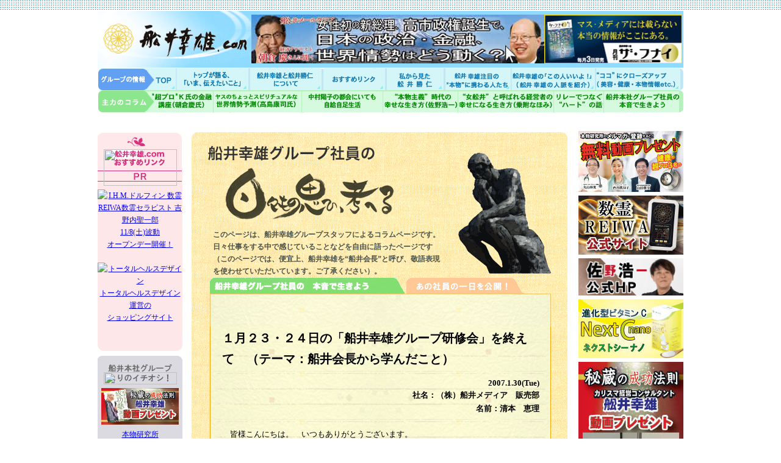

--- FILE ---
content_type: text/html
request_url: http://www.funaiyukio.com/shain/index_hibi.asp?sno=200701017
body_size: 21949
content:
<!DOCTYPE html PUBLIC "-//W3C//DTD XHTML 1.1//EN" "http://www.w3.org/TR/xhtml11/DTD/xhtml11.dtd">

<html xmlns="http://www.w3.org/1999/xhtml" lang="ja">
<head>
<META HTTP-EQUIV="Content-Type" CONTENT="text/html; charset=Shift_JIS">
<META http-equiv="Content-Script-Type" content="text/javascript">
<!-- TITLTE START -->
<TITLE>船井幸雄.com｜船井幸雄グループ社員の、日々もの思い、考へる</TITLE>
<!-- TITLTE END -->
<script src="/js/browser.js" type="text/javascript"></script>
<link href="../css/top_new.css" rel="stylesheet" type="text/css">
<link href="/css/shain.css" rel="stylesheet" type="text/css">

<script language="JavaScript">
<!--
function PopWin(url,w,h) {
var param = 'width='+w +',height='+h+',scrollbars=yes,resizable=yes';
var win;
win=window.open(url,"SNViewer", param);
win.focus();
}
//-->
</script>
</head>
<BODY class="topbody">
<!-- ヘッダ -->
<div id="header"><table border="0" cellspacing="0" cellpadding="0"><tr><td><a href="/"><img src="/images/logo_new.png" width="252" height="93" alt="舩井幸雄.com（船井幸雄.com）"/></a></td>




<td><a href="https://honmono-pro.com/2025asakura-funai-mailclub/" target="_blank"><img src="/images/bannar/20251111bana.jpg" width="480" height="80" alt="朝倉慶さんと舩井勝仁の対談 金融・緊急企画" /></a></td>

<!-- <td><a href="https://honmono.shop/" target="_blank"><img src="/images/bannar/230526bana.jpg" width="240" height="80" alt="ほんもの商品通販サイト" /></a></td>-->



<!-- <td><a href="https://funai-51collabo.com/contents/category/shimizu" target="_blank"><img src="../images/bannar/20250627bana.jpg" width="240" alt="“清水義久講座" /></a></td>-->



<td><a href="http://evavision.shop-pro.jp/?mode=cate&cbid=2217066&csid=0" target="_blank"><img src="/images/bannar/170704bana.jpg" width="226" height="80" alt="エヴァ・ビジョン ザ・フナイ" /></a></td>




</tr></table></div>



<!-- メニュー -->
<div id="menu">
<ul id="menu1">
  <li><a class="home" href="/">Home</a></li>
  <li><a class="funa_ima" href="/funa_ima/">船井幸雄のいま知らせたいこと</a></li>
  <li><a class="funai" href="/funai/">船井幸雄ってどんな人?</a></li>
  <li><a class="link" href="/link/">おすすめリンク</a></li>
  <li><a class="f_doco" href="/f_doco/">私から見た舩井勝仁</a></li>
  <li><a class="honmonobito" href="/honmonobito/">船井幸雄注目の"本物"に携わる人たち</a></li>
  <li><a class="konohito" href="/konohito/">船井幸雄の「この人いいよ!」</a></li>
  <li><a class="closeup" href="/close-up/">"ココ"にクローズアップ</a></li>

</ul>
<ul id="menu2">
  <li><a class="money2" href="/money2/">"超プロ"Ｋ氏の金融講座</a></li>
  <li><a class="yasu" href="/yasu/">ヤスのちょっとスピリチュアルな世界情勢予測</a></li>

  <li><a class="nakamurayoko" href="/nakamura/">中村陽子の都会にいても自給自足生活</a></li>

  <li><a class="sano" href="/sano/">“本物主義”時代の幸せな生き方</a></li>
  <li><a class="ilir" href="/ilir/">乗附なほみの幸せになる生き方</a></li>
  <li><a class="heart" href="/heart/">リレーでつなぐハートの話</a></li>
  <li><a class="shain" href="/shain/">船井幸雄グループ社員の本音で生きよう</a></li>
</ul>  
</div>

<div id="frame">
  <!-- layout style -->
  <!--
  <!-- ---------------------frame----------------------- -->
  <!-- |------------ main----------------|--rightmenu--| -->
  <!-- ||-----------contents------------||             | -->
  <!-- |||-leftlink-||---informations--|||             | -->
  <!-- |||          ||--------google---|||             | -->
<!-- メインコンテンツ -->
<!--main-->
<div id="main">
<!-- メインコンテンツ -->
<div id="contents">
  <div id="leftlink">
    <div id="leftlink11">

<a href="/link/"><img src="https://www.funaiyukio.com/fcnet_img/z_tomei01.gif" width="120" height="60" /></a>
<div class="bannerbody">


<a href="https://ihmdolphin.com/hado_openday2025-11-8/" target="_blank"><img src="https://www.funaiyukio.com/images/bannar/20251008bana.jpg" alt="I.H.M.ドルフィン 数霊REIWA数霊セラピスト 吉野内聖一郎" width="126" height="60" border="0"><br>11/8(土)波動<br>
オープンデー開催！</a><br><br>

<a href="https://www.thd-web.jp/" target="_blank"><img src="https://www.funaiyukio.com/images/bannar/210310bana.jpg" alt="トータルヘルスデザイン" width="126" height="60" border="0"><br>トータルヘルスデザイン<br>運営の<br>ショッピングサイト</a><br><br>

<!-- <a href="https://www.honmono.jp/KKHS-0120" target="_blank"><img src="http://www.funaiyukio.com/images/bannar/20250407bana.jpg" alt="青みかんの奇跡「ほんものや」公式オンラインショップ" width="126" border="0"><br>青みかんの奇跡</a><br><br>-->


<!-- <a href="https://www.honmono.jp/" target="_blank"><img src="http://www.funaiyukio.com/images/bannar/20240115bana.jpg" alt="「ほんものや」公式オンラインショップ" width="126" border="0"><br>「ほんものや」<br>
公式オンラインショップ</a><br><br>-->



</div>



    <div id="leftlink-bottom11"></div>
  </div>
  
  
  
<div id="leftlink12">

<img src="https://www.funaiyukio.com/fcnet_img/z_tomei01.gif" width="120" height="20" />
<div class="bannerbody">

<!-- <a href="https://www.honmono.jp/" target="_blank"><img src="https://www.funaiyukio.com/images/bannar/20240115bana.jpg" width="126"/><br/>ほんものや</a><br><br>-->


<a href="https://www.honmono-ken.com/happyfull/entryuser?c=N0001426" target="_blank"><img src="/images/bannar/200312bana.jpg" width="127" height="60"/><br/>本物研究所</a><br><br>


<!-- <a href="http://www.ningenclub.jp/" target="_blank"><img src="/images/bannar/4-ningen.jpg" width="127" height="60"/><br/>にんげんクラブ</a><br><br>-->


<a href="https://51collabo.com/?page_id=35" target="_blank"><img src="/images/bannar/150721bana.jpg" width="127" height="60"/><br/>５１コラボ事業部<br/>（（株）本物研究所）</a><br><br>


<a href="http://www.funaimemorial.com/" target="_blank"><img src="/images/bannar/160620bana.jpg" width="127" height="60"/><br/>舩井幸雄記念館　桐の家</a><br><br>


<a href="http://evavision.shop-pro.jp/" target="_blank"><img src="/images/bannar/170207bana.jpg" width="127"/><br/>エヴァ・ビジョン</a>

</div>



    <div id="leftlink-bottom12"></div>
  </div>

    
    <div id="leftlink-bottom"></div>
  </div>
  <div class="content">
    <!-- CONTENT START -->
    <div id="mid_content2">
        <!-- CONTENT_START --> 
	<div id="content">

		<!--div id="tabs">
		<img src="/oneday/images/tab1_on.gif" width="319" height="29" alt="船井幸雄グループ社員の、日々もの思ひ、考へる"/><a href="/oneday"><img src="/oneday/images/tab2_off.gif" width="225" height="29" alt="あの社員の一日を公開"/></a></div-->
      	<a name="top"><h1>船井幸雄グループ社員の、日々もの思い、考へる</h1></a>
		
		<!-- descriptoin -->
		<div id="description">
			<div class="descheader"></div>
			<p id="lead">このページは、船井幸雄グループスタッフによるコラムページです。<br/>日々仕事をする中で感じていることなどを自由に語ったページです（このページでは、便宜上、船井幸雄を“船井会長”と呼び、敬語表現を使わせていただいています。ご了承ください）。</p>
            <div class="tabs">
              <a href="/shain/"><img src="/oneday/images/tab1_on.png" alt="船井幸雄グループ社員の日々もの思ひ、考へる"/></a>
              <a href="/oneday/"><img src="/oneday/images/tab2_off.png" alt="あの社員の一日を公開!"/></a>
            </div>
		</div>
		<!-- /description -->


	<div class="bodyheader"></div>
	<div id="body">
		<div class="subject">１月２３・２４日の「船井幸雄グループ研修会」を終えて　（テーマ：船井会長から学んだこと）</div>
		<div id="date">2007.1.30(Tue)</div>
		<div id="writer">
	社名：（株）船井メディア　販売部<br>
名前：清本　恵理</div>

                  
	<p>　皆様こんにちは。　いつもありがとうございます。<BR>　毎朝寒くてホント辛いですね。<BR>　電車や建物の中は「暑すぎる」くらいの時がありますね。こんなとき気温の急激な変化で体調を崩されてはいませんか？<BR><BR>　さてそんな中、恒例の「船井幸雄グループ研修会」が行われました。<BR>　最近の会長は「喉」の調子も「だいぶ良くなってきたよ」とおしゃっていましたとおり、１日目２時間の講話をあっという間に・・と感じるくらいに内容が濃く、種類も豊富にお話していただきました。<BR>　「今回は少し厳しい話をするよ」と最初に言いました。<BR>　経営学や社員としての自覚を率直にお話していただきました。<BR>　もちろん「生き方・人間としてのルール」なども。<BR>　毎回「研修会」を受けさせていただくとなぜか『安心感』がでてきます。<BR>　今回はビジネスのお話が多かったのですが、やっぱり『安心』いたしました。<BR>　会長は、ただ厳しく「脅さない」のです。解りやすく指示してくださるのです。<BR>　ただ「安心」ばかりしているわけではありません。会長の教えを忠実に守り、一生懸命ベストを尽くす気持ちにさせてくださいます。<BR><BR>　ただ感情にまかせ部下や周りの人を怒鳴るのは誰にでも出来ることですね。<BR>　自分の考えや教えを冷静にわかり易く伝えることで相手も素直に聞く耳をもってくれるのですね。<BR><BR>　今回の研修会で船井会長から学んだこと・・・<BR>　経営学や生き方のコツはもちろん、「わかり易く人に教える」、「いかに相手に聞く耳をもたせるか」ということ。<BR>　何回会長のお話を聞いても新しい発見ばかりです。<BR><BR><BR>１周目：<a href="http://funaiyukio.com/shain/index_hibi.asp?sno=200612003" target=" blank">「ビジネスマンとして、上司としてカッコイイ！　（テーマ：私からみた船井幸雄）」</a></p>
    </div>
	<div class="bodyfooter"></div>
    <div id="backnumber">
	<img src="/images/backnumber.png" alt="バックナンバー">
	<div class="backnumber">
        
        <!--main contents start-->
        2007.01.31:
        <a href="index_hibi.asp?sno=200701018">船井会長の死生観　（テーマ：船井会長から学んだこと）</a><br/>
        
        <!--main contents start-->
        2007.01.30:
        <a href="index_hibi.asp?sno=200701017">１月２３・２４日の「船井幸雄グループ研修会」を終えて　（テーマ：船井会長から学んだこと）</a><br/>
        
        <!--main contents start-->
        2007.01.29:
        <a href="index_hibi.asp?sno=200701016">怒られること　（テーマ：船井幸雄グループに入って一番感動したこと）</a><br/>
        
        <!--main contents start-->
        2007.01.26:
        <a href="index_hibi.asp?sno=200701015">テレビを消して、静かな時間を　（テーマ：私から皆さまにお伝えしたいこと）</a><br/>
        
        <!--main contents start-->
        2007.01.25:
        <a href="index_hibi.asp?sno=200701014">和田裕美さんの手帳　（テーマ：私から皆さまにお伝えしたいこと）</a><br/>
        
        <!--main contents start-->
        2007.01.24:
        <a href="index_hibi.asp?sno=200701013">長老　船井幸雄にＰＲ力を学んだ　（テーマ：船井会長から学んだこと）</a><br/>
        
        <!--main contents start-->
        2007.01.23:
        <a href="index_hibi.asp?sno=200701012">どんな時も、イキイキ・ワクワク楽しむこと　とは？　（テーマ：船井会長から学んだこと）</a><br/>
        
        <!--main contents start-->
        2007.01.22:
        <a href="index_hibi.asp?sno=200701011">つらい日々も過ぎてみれば　（テーマ：船井会長から学んだこと）　</a><br/>
        
        <!--main contents start-->
        2007.01.19:
        <a href="index_hibi.asp?sno=200701010">固定客化（実体感編）　（テーマ：私から皆さまにお伝えしたいこと）</a><br/>
        
        <!--main contents start-->
        2007.01.18:
        <a href="index_hibi.asp?sno=200701009">体温を上げて、身も心も温めよう　（テーマ：私から皆さまにお伝えしたいこと）</a><br/>
        
        <!--main contents start-->
        2007.01.17:
        <a href="index_hibi.asp?sno=200701008">最近ふと思ったこと　（テーマ：船井会長から学んだこと）</a><br/>
        
        <!--main contents start-->
        2007.01.16:
        <a href="index_hibi.asp?sno=200701007">美術・骨董がストレスを癒す！？　（テーマ：私のストレス解消法）</a><br/>
        
        <!--main contents start-->
        2007.01.15:
        <a href="index_hibi.asp?sno=200701006">最近読んでオススメしたい本</a><br/>
        
        <!--main contents start-->
        2007.01.12:
        <a href="index_hibi.asp?sno=200701005">取材の是非　（テーマ：私から皆さまにお伝えしたいこと）</a><br/>
        
        <!--main contents start-->
        2007.01.11:
        <a href="index_hibi.asp?sno=200701004">船井会長との出会いの本　（テーマ：船井会長から学んだこと）</a><br/>
        
        <!--main contents start-->
        2007.01.10:
        <a href="index_hibi.asp?sno=200701003">いつのまにか、ストレス解消～！　（テーマ：私のストレス解消法）</a><br/>
        
        <!--main contents start-->
        2007.01.09:
        <a href="index_hibi.asp?sno=200701002">言葉の重さ　（テーマ：船井会長から学んだこと）</a><br/>
        
        <!--main contents start-->
        2007.01.05:
        <a href="index_hibi.asp?sno=200701001">五次元という光　（テーマ：船井会長から学んだこと）</a><br/>
        
	</div>
	<img src="/images/backnumber_bottom.png" alt="" >
	
<div class="prevnumber">
<a href="backnumber_hibi.asp?fn=201011.xml">
<img src="/images/prevnumber.png" alt="先月のバックナンバー" border="0" /></a></div>
        
		<!--div style="text-align:right"><a href="/oneday/"><img src="images/onedaylink.png" alt="あの社員の一日を公開！" width="223" height="43"/></a></div-->
        </div>
		
	</div>

      <!-- CONTENT END -->
    </div><!--/mid_content2-->
  </div><!--/content-->
  <div class="pagetop content"><a href="#top"><img src="/images/pagetop.png"/></a></div>
</div><!--/contents-->

</div><!--/main-->
<div id="rightmenu">
  <a href="https://honmono-pro.com/health-map2025/" target="_blank"><img src="/images/bannar/20250912bana.jpg" width="172" alt="健康の超プロ４名が語った「じぶんでつくる健康未来図」の動画をプレゼント"/></a>


<a href="https://honmono-pro.com/kazutama_honmono-official/" target="_blank"><img src="/images/bannar/220720bana.jpg" width="172" alt="数霊REIWA公式サイト"/></a>

<a href="https://www.sano51.com/" target="_blank"><img src="/images/bannar/210525bana.jpg" width="172" alt="佐野浩一 本物研究所"/></a>

<!--<a href="https://youtu.be/N9Aavfz4wak" target="_blank"><img src="/images/bannar/210611bana.jpg" width="172" alt="本物漢方堂"/></a> -->

<a href="https://www.honmono-ken.com/productlist/detail/?id=6361" target="_blank"><img src="/images/bannar/231115bana.jpg" width="172" alt="本物研究所Next C nano（ネクストシーナノ）"/></a>

<!-- <a href="https://51collabo.com/?shop=asuka1008" target="_blank"><img src="/images/bannar/220819bana.jpg" width="172" alt="10/8-10超日本論ザ・リアル合宿セミナーin隠岐の島　飛鳥昭雄氏"/></a>-->

<a href="https://youtu.be/_a3tL5tkWVc" target="_blank"><img src="/images/bannar/20200910bana.jpg" width="172" alt="成功塾説法 舩井幸雄動画プレゼント"/></a>

<a href="https://www.youtube.com/watch?v=ft5oxXlUiAY" target="_blank"><img src="/images/bannar/201015bana.jpg" width="172" alt="高島康司先生の「日本と世界の経済、金融を大予測」"/></a>
<a href="/mailmaga/"><img src="/images/button_mailmag.png" alt="メールマガジン登録"/></a>

    <a href="https://www.funai-mailclub.com/" target="_blank"><img src="/images/bannar/fmc_bana.gif" alt="舩井メールクラブ"/></a>

<a href="https://note.com/honmonoken_51" target="_blank"><img src="/images/bannar/210107bana.jpg" alt="佐野浩一note"/></a>

<!-- <a href="http://www.sano51.com/" target="_blank"><img src="/images/bannar/140917bana.jpg" alt="佐野51.com"/></a>-->

<!-- <a href="http://twitter.com/yukiofunaibot" target="_blank"><img src="/images/bannar/100802twitter.gif" alt="舩井幸雄のツイッター"/></a>-->

<!-- <a href="http://www.funaimedia.com/the_funai/index.html" target="_blank"><img src="/images/bannar/110107bana.jpg" alt="船井メディア・ザ・フナイ"/></a>-->

  <div id="otherlink">
<table><tr><td  valign="top">* </td><td><a href="javascript:MM_openBrWindow('/gotyui.html','1','resizable=no,toolbar=0,scrollbars=yes,width=500,height=500')">『舩井幸雄.com』をご覧になる皆さまへのご注意</a></td></tr>

<tr><td valign="top">* </td><td><a href="javascript:MM_openBrWindow('/moshikomi.html','1','resizable=no,toolbar=0,scrollbars=yes,width=630,height=500')">掲載について</a></td></tr>


<tr><td valign="top">* </td><td><a href="mailto:info@funaiyukio.com">お問い合せ</a></td></tr>
</table>

  </div><!--/otherlink-->



  <div id="linkrightpush">
    <h2><a href="/link/"><img src="http://www.funaiyukio.com/fcnet_img/z_tomei01.gif" alt="舩井おすすめリンク" width="140" height="60" /></a></h2>

<a href="/link/#bea"><img src="/images/migi_flag/flag_beauty.gif"width="148" alt="船井おすすめリンク美と健康情報" /></a>
      <a href="/link/#honmonoshop"><img src="/images/migi_flag/flag_honmono.gif"width="148" alt="舩井幸雄のすすめるほんもの商品が買える所" /></a>
<a href="/link/#seminar"><img src="/images/migi_flag/flag_seminar.gif"width="148" height="36" border="0" alt="出版・セミナー等情報アラカルト" /></a><br />
<a href="/link/#spilitual"><img src="/images/migi_flag/flag_spritual.gif"width="148" alt="船井おすすめリンク生き方・スピリチュアル" /></a>
<a href="/link/#chiryo"><img src="/images/migi_flag/flag_cure.gif"width="148" alt="船井おすすめリンク治療・医療情報" /></a>
<a href="/link/#kankyo"><img src="/images/migi_flag/flag_kankyo.gif"width="148" alt="船井おすすめリンク環境・健康・食の安全 etc." /></a>

<a href="/link/#economy"><img src="/images/migi_flag/flag_society.gif"width="148" alt="船井おすすめリンク政治・経済・社会" /></a>
<img src="/images/migi_flag/flag_funai.gif"width="148" alt="船井がよくチェックしているホームページ" /><br />
<table border="0" cellpadding="5" cellspacing="12"><tr><td class="Class08" align="left">
<a href="http://soejima.to/" target="_blank">副島隆彦の学問道場<br />（副島隆彦氏）</a><br />
<a href="http://ytaka2011.blog105.fc2.com/" target="_blank">ヤスの備忘録<br />（高島康司氏）</a><br />
<a href="http://uekusak.cocolog-nifty.com/blog/" target="_blank">植草一秀の『知られざる真実』<br />（植草一秀氏）</a>
</td></tr></table>

<a href="/link/#business"><img src="/images/migi_flag/flag_business.gif"width="148" alt="船井おすすめリンクビジネス・コンサルタンツ" /></a>
<a href="/link/#special"><img src="/images/migi_flag/flag_special.gif"width="148" alt="船井おすすめリンクスペシャルリンク" /></a>
    <div id="linkrightpushbottom"></div>
  </div>


  <div id="group">
    <h2>船井本社グループ本社</h2>
    <ul>
    <li>* (株)船井本社</li>
    <li>* <a href="http://www.honmono-ken.com/" target="_blank">(株)本物研究所</a></li>
    <!--     <li>* <a href="https://www.honmono.jp/" target="_blank">イリアール(株)</a></li> -->
    <!-- <li>* <a href="http://www.ningenclub.jp/" target="_blank">(株)にんげんクラブ</a></li> -->
    <li>* <a href="http://51collabo.com/" target="_blank">５１コラボ事業部<br />（（株）本物研究所）</a></li>
    <li>* <a href="http://www.funaimemorial.com/" target="_blank">（公財）舩井幸雄記念館</a></li>
    <li>* <a href="http://evavision.shop-pro.jp/" target="_blank">（株）エヴァ・ビジョン</a></li>

    </ul>
  <div id="groupbottom"></div>
  </div><!--/group-->

<br/>



<!--  <div id="rightpush">
    <h2>船井本社グループよりのイチオシ！</h2>
    <ul>
      <li><a href="https://www.honmono.jp/ItemPage.htm?id=2042" target="_blank"><img src="/images/bannar/2-ilir.jpg" width="127" height="60"/><br/>イリアール</a></li>
      <li><a href="https://www.honmono-ken.com/happyfull/entryuser?c=N0001426" target="_blank"><img src="/images/bannar/200312bana.jpg" width="127" height="60"/><br/>本物研究所</a></li>

      <li><a href="http://www.ningenclub.jp/" target="_blank"><img src="/images/bannar/4-ningen.jpg" width="127" height="60"/><br/>にんげんクラブ</a></li>

      <li><a href="https://51collabo.com/?page_id=35" target="_blank"><img src="/images/bannar/150721bana.jpg" width="127" height="60"/><br/>５１コラボレーションズ</a></li>
      <li><a href="http://www.funaimemorial.com/" target="_blank"><img src="/images/bannar/160620bana.jpg" width="127" height="60"/><br/>舩井幸雄記念館　桐の家</a></li>
      <li><a href="http://evavision.shop-pro.jp/" target="_blank"><img src="/images/bannar/170207bana.jpg" width="127"/><br/>エヴァ・ビジョン</a></li>
    </ul>
    <div id="rightpushbottom"></div>
  </div>-->
  <!--/rightpush-->

</div><!--/rightmenu-->
</div>

<div id="footer">
<p class="links">
│<a href="/">TOP</a>
│<a href="/funa_ima/">トップが語る、「いま、伝えたいこと」</a>
│<a href="/funai/">舩井幸雄ってどんな人？</a>
│<a href="/link/">おすすめリンク</a>
│<a href="/f_doco/">私から見た舩井勝仁</a>
│<a href="/honmonobito/">舩井幸雄注目の“本物”に携わる人たち</a>
│<a href="/konohito/">舩井幸雄の「この人いいよ！」</a>
│<a href="/close-up/">“ココ”にクローズアップ</a>│
<br />
│<a href="/yasu/">ヤスのちょっとスピリチュアルな世界情勢予測（高島康司先生）</a>
│<a href="/money2/">“超プロ”K氏の金融講座（朝倉慶氏）</a>
│<a href="/nakamura/">中村陽子の都会にいても自給自足生活</a>
│<a href="/sano/">“本物主義”時代の幸せな生き方（佐野浩一）</a>
│<a href="/ilir/">“女舩井”と呼ばれる経営者の幸せになる生き方（乗附なほみ）</a>
│<a href="/heart/">リレーでつなぐ“ハート”の話</a>
│<a href="/shain/">船井本社グループ社員の本音で生きよう</a>│
</p>
<p>※当サイトの内容の転載をご希望される場合、必ず<a href="mailto:info@funaiyukio.com">info@funaiyukio.com</a> までご連絡いただけますよう、よろしくお願いします。</p>
<div id="copyright">
<div id="footer-right">
  リンクを希望される方はこちらをご覧下さい。<a href="javascript:MM_openBrWindow('/link.html','1','resizable=no,toolbar=0,scrollbars=yes,width=520,height=370')">[リンクについて]</a><br/>
  このページに関するお問い合わせは<a href="mailto:info@funaiyukio.com">info@funaiyukio.com</a> まで<br/>
  Copyright 2004 Funai yukio.All Rights Reserved. 無断転載禁止
</div><!--/footer-right-->
<div id="footer-left">
  株式会社51Dreams’Company<br/>
  〒413-0034 静岡県熱海市西山町19-32<br/>
  TEL：03-3457-1271 FAX：03-3457-1272
</div><!--/footer-left-->
</div><!--/copyright-->
</div><!--/footer-->

</div><!--/frame-->


</BODY>
</html>


--- FILE ---
content_type: text/css
request_url: http://www.funaiyukio.com/css/top_new.css
body_size: 12606
content:
* {margin:0; padding:0;line-height:170%;}
img {border:none; }
/* body */
body {margin-top:18px; background:url(../images/header_dot.png) repeat-x; text-align:center;
     font-size:12px; line-height:170%; color:#000;}

/* header */
#header {width:960px; background-color:#8edbff;margin:auto; text-align:left; height:93px;}
#banner-middle {width:240px; height:80px; background-color:#fff; margin-bottom:7px; }
#banner-right2 {width:226px; height:80px; background-color:#fff; margin-bottom:7px; }
#banner-right1 {width:226px; height:80px; background-color:#fff; margin-bottom:7px; }

/* menu */
#menu{ margin:auto; width:960px; }
ul#menu1 li { display: inline; }
ul#menu1{ width:960px; list-style: none; margin:0; padding:0;}
ul#menu1 li a{ display: block; float: left; height: 37px;
               background-image:url(../images/menu1_new4.png); text-indent: -9999px;margin:0;}
ul#menu1 li a.home{ width:130px; background-position: 0 0;margin:0;}
ul#menu1 li a.funa_ima{ width:120px; background-position: -130px 0;margin:0;}
ul#menu1 li a.funai{ width:120px; background-position: -250px 0;margin:0;}
ul#menu1 li a.link{ width:104px; background-position: -370px 0;margin:0;}
ul#menu1 li a.f_doco{ width:92px; background-position: -474px 0;margin:0;}
ul#menu1 li a.honmonobito{ width:110px; background-position: -566px 0;margin:0;} 
ul#menu1 li a.konohito{ width:139px; background-position: -676px 0;margin:0;}
ul#menu1 li a.closeup{ width:145px; background-position: -815px 0;margin:0;}


ul#menu1 li a.home:hover{ background-position: 0 -37px;}
ul#menu1 li a.funa_ima:hover{ background-position: -130px -37px;}
ul#menu1 li a.funai:hover{ background-position: -250px -37px;}
ul#menu1 li a.link:hover{ background-position: -370px -37px;}
ul#menu1 li a.f_doco:hover{ background-position: -474px -37px;}
ul#menu1 li a.honmonobito:hover{ background-position: -566px -37px;}
ul#menu1 li a.konohito:hover{ background-position: -676px -37px;}
ul#menu1 li a.closeup:hover{ background-position: -815px -37px;}

ul#menu2{ width:960px; list-style: none; }
ul#menu2 li { display: inline; }
ul#menu2 li a{ display: block; float: left; height: 37px;
               background-image:url(../images/menu2_new5.png); text-indent: -9999px;}
ul#menu2 li a.money2{ width:190px; background-position: 0 0;}
ul#menu2 li a.yasu{ width:145px; background-position: -190px 0;}
ul#menu2 li a.nakamurayoko{ width:133px; background-position: -335px 0;}
ul#menu2 li a.sano{ width:122px; background-position: -468px 0;}
ul#menu2 li a.ilir{ width:157px; background-position: -590px 0;}
ul#menu2 li a.heart{ width:82px; background-position: -747px 0;}
ul#menu2 li a.shain{ width:131px; background-position: -829px 0;}

ul#menu2 li a.money2:hover{ background-position: 0 -37px;}
ul#menu2 li a.yasu:hover{ background-position: -190px -37px;}
ul#menu2 li a.nakamurayoko:hover{ background-position: -335px -37px;}
ul#menu2 li a.sano:hover{ background-position: -468px -37px;}
ul#menu2 li a.ilir:hover{ background-position: -590px -37px;}
ul#menu2 li a.heart:hover{ background-position: -747px -37px;}
ul#menu2 li a.shain:hover{ background-position: -829px -37px;}

/* column layout */
#frame {width:960px; margin:auto; padding:0;}
#main {float:left; width:788px;}
#rightmenu{width:172px; float:right; padding-top:10px;}
#footer{width: 960px;clear:both; font-size:10px; margin: auto;
        background:url(../images/footer_border.png) repeat-x; padding-top:8px;}
#footer .links{margin-bottom:16px;}
#copyright{background:#5cc8fb;border: 1px solid #d9f3ff; color:#fff; padding:8px;}
#footer-left{text-align:left;}
#footer-right{float:right;}

/* main */
/* column1 */
#column1{margin-top:19px; text-align:left;}

#photoframe{margin-left:4px;float:left; background:url(../images/top_photoframe.png) no-repeat; padding:18px 15px 19px 17px; width:300px;}
#funa-ima{margin-left: 348px;}
#funa-ima h1{text-indent:-9999px; background:url(../images/funa_ima_title_201220.png) no-repeat; padding-bottom:16px;}
#funa-ima h2{font-size:16px; font-weight:bolder;}
#funa-ima p{font-size:12px; margin-right:12px;}
.more {float:right; margin-right:14px;}
#funa-ima .theme{ margin-top:15px;}

/* column2 */
#column2{background:url(../images/top_blueborder.png) repeat-x; padding-top:10px; clear:both;}
#column2 img{margin-right:3px;}

#contents{background:url(../images/top_pinkborder.png) repeat-x; padding-top:10px; clear:both; width:788px;}
#leftlink{width:139px; background:#fde7e9 url(../fcnet_img/z_tomei01.gif) no-repeat; float:left; padding-top:0px;}
#leftlink-bottom{background:url(../fcnet_img/z_tomei01.gif); width:139px; height:5px;}
#leftlink11{width:139px; background:#fde7e9 url(../images/leftlink_top.png) no-repeat; float:left; padding-top:30px;}
#leftlink-bottom11{background:url(../images/leftlink_bottom.png); width:139px; height:30px;}
#leftlink12{width:139px; background:#DBDAE0 url(../images/leftlink_top12_02.png) no-repeat; float:left; padding-top:30px;}
#leftlink-bottom12{background:url(../images/leftlink_bottom12_02.png); width:139px; height:30px;}

#links .link-more{text-align:right; padding-right:12px;}

.leftpr {color:#fff; margin-bottom:4px; font-weight:bolder; font-weight:bolder; font-size:14px;}
.leftpr hr {color: #fff; background-color: #fff; height: 2px; border: 0px;}
.content{width:620px; float:right; text-align:left; padding-right:14px;}

#informations{}
/* #information{width:288px; float:left; } */
#information{width:288px; float:left; padding-top:10px;} 
#information h2{text-indent:-9999px; background:url(../images/title_informations.png) no-repeat; height:50px;}
#information .star{ color:#d63a82; font-weight:bolder; margin-left:8px;}
#information .date{ font-weight:bolder;}
#information .title{ margin-bottom:16px; margin-left:8px;}

#news{width:303px; float:right; } 
#news .frame-top{width:303px; height:16px; background:url(../images/frame_news.png) no-repeat;} 
#news .frame{width:303px; background:url(../images/frame_news_middle.png) repeat-y;}
#news .frame p{margin-left:10px; padding-bottom:20px; padding-right:10px;} 
#news .frame-bottom{width:303px; height:17px; background:url(../images/frame_news_bottom.png) no-repeat;} 


#news h2{text-indent:-9999px; background:url(../images/title_news.png) no-repeat; margin-left:10px; margin-top:0;}

.pagetop{text-align:right; padding:20px 0 20px 0;}
/* column4 */
#google{padding-top:5px; margin-top:5px; padding-bottom:5px; text-align:center;}

#ningen-new {}
#ningen-new h2{text-indent:-9999px; background:url(../images/ningen_new2014.png) no-repeat; width:619px; height:62px; }
#ningen-new #free{ float:left; width:303px; border:1px solid #000; background-color:#f4f2f2;}
#ningen-new #free h3{text-indent:-9999px; background:url(../images/h3_freeblog.png) no-repeat; 
                     width:174px; height:31px; margin:8px 0 0px 8px; }
#ningen-new #free iframe{margin:8px; width: 280px; height:230px;}
#ningen-new #paid{ float:right; width:303px; border:1px solid #000; background-color:#f4f2f2;}
#ningen-new #paid h3{text-indent:-9999px; background:url(../images/h3_paidblog.png) no-repeat; 
                     width:174px; height:31px; margin:8px 0 0px 8px; }
#ningen-new #kakomi iframe{margin:8px; width: 560px; height:110px;}

#ningen-new #kakomi{ float:right; width:606px; border:1px solid #000; background-color:#f4f2f2;}
#ningen-new #kakomi iframe{margin:8px; width: 560px; height:110px;}

#books {text-align:center;}
#books h2{width:620px; height:32px; text-indent:-9999px; background:url(../images/title_books.png) no-repeat; }
#books h2#combooks{width:620px; height:52px; text-indent:-9999px; clear:both;
                   background:url(../images/title_combooks.png) no-repeat bottom ; }
#books .book {float:left; width:118px; padding:10px 5px 5px 0;}
#links {}
#links ul{ list-style-position: inside; padding:10px;}
#links li img{float:right;}

#links h2{width:620px; height:35px; text-indent:-9999px; background:url(../images/title_links.png) no-repeat; cursor:pointer;}
#flags1 {background:url(../images/flags_back_1.png) repeat-y; clear:both; height:200px; margin-bottom:20px;}
.flag {float: left;}
.flag h3 { height:38px; cursor:pointer;}
#flag-beauty {width: 152px;}
#flag-beauty h3{text-indent:-9999px; background:url(../images/flag_beauty.png) no-repeat; width: 152px;}
#flag-honmono {width: 165px;}
#flag-honmono h3{text-indent:-9999px; background:url(../images/flag_honmono.png) no-repeat; width: 165px;}
#flag-seminar {width: 152px;}
#flag-seminar h3{text-indent:-9999px; background:url(../images/flag_seminar.png) no-repeat; width: 152px;}
#flag-cure {width: 150px;}
#flag-cure h3{text-indent:-9999px; background:url(../images/flag_cure.png) no-repeat; width: 150px;}

#flags2 {background:url(../images/flags_back_2.png) repeat-y; clear:both; height:200px; margin-bottom:20px;}
#flag-kankyo {width: 152px;}
#flag-kankyo h3{text-indent:-9999px; background:url(../images/flag_kankyo.png) no-repeat; width: 152px;}
#flag-society {width: 165px;}
#flag-society h3{text-indent:-9999px; background:url(../images/flag_society.png) no-repeat; width: 165px;}
#flag-funai {width: 152px;}
#flag-funai h3{text-indent:-9999px; background:url(../images/flag_funai.png) no-repeat; width: 152px;  cursor:auto;}
#flag-business {width: 150px;}
#flag-business h3{text-indent:-9999px; background:url(../images/flag_business.png) no-repeat; width: 150px;}

#flags3 {background:url(../images/flags_back_3.png) repeat-y;  clear:both; height:200px; margin-bottom:20px;}
#flag-special {width: 152px;}
#flag-special h3{text-indent:-9999px; background:url(../images/flag_special.png) no-repeat; width: 152px;}

#ranking {background:url(../images/header_ranking.png) no-repeat; margin-top:20px;}
#ranking .date{margin:24px 0 12px 235px; font-size:14px;}
#ranking ul{border:1px solid #848181; padding: 20px 10px 20px 10px; list-style-position: inside; 
            list-style-type:none;}
#ranking li{text-indent: 20px; background: url("../images/ranking_dot.png") no-repeat;}
#ranking li.odd{background:#efeff0 url("../images/ranking_dot.png") no-repeat;}


/* rightmenu */
#group {background:url(../images/back_group.png) repeat-y; text-align:left; color:#fea203;margin: 20px 0 0 0; font-weight:bolder;}
#group a:link{ color:#fea203;}
#group h2{background:url(../images/header_group.png) no-repeat; width:170px;height:27px; text-indent:-99999px;}
#group ul{list-style-type:none; padding:4px;}
#groupbottom {background:url(../images/bottom_group.png) no-repeat; width:170px;height:12px;}

#mailmag{padding-top:20px;}

#otherlink{text-align:left; margin-left:8px;padding-bottom:20px; font-weight:bolder;}
#otherlink ul{list-style-type:none;}


#rightpush{background:url(../images/back_push.png) repeat-y; width:170px;}
#rightpush ul{list-style-type:none;}
#rightpush h2{background:url(../images/right_push.png) no-repeat; width:170px;height:60px; text-indent:-99999px;}
#rightpushbottom {background:url(../images/bottom_push.png) no-repeat; width:170px;height:20px;}

#linkrightpush{background:url(../images/back_push.png) repeat-y; width:170px;}
#linkrightpush ul{list-style-type:none;}
#linkrightpush li{list-style-type:none;}

#linkrightpush h2{background:url(../images/right_push02.png) no-repeat; width:170px;height:60px;}
#linkrightpushbottom {background:url(../images/bottom_push.png) no-repeat; width:170px;height:20px;}

#linkrightpush h3{
width:135px;
margin:0px 5px 0px 0px;
padding:0px 0px 0px 3px; 
border-left: 5px solid #8aebfd;
font-size: 80%;
text-align : left;
background-color:#FFFFFF;
}

#linkrightpush h4{
width:135px;
margin:0px 5px 0px 0px;
padding:0px 0px 0px 3px; 
border-left: 5px solid #ffcf77;
font-size: 80%;
text-align : left;
background-color:#FFFFFF;
}




.Class08{
  font-size : 8pt;
  line-height : 10pt;
}
.Class09{
  font-size : 9pt;
  line-height : 11pt;
}

.Class10{
  font-size : 10pt;
  line-height : 12pt;
}
.Class11{
  font-size : 11pt;
  line-height : 13pt;
}
.Class12{
  font-size : 12pt;
  line-height : 13pt;
}
.Class13{
  font-size : 13pt;
  line-height : 15pt;
}
.Class14{
  font-size : 14pt;
  line-height : 16pt;
}
.Class15{
  font-size : 15pt;
  line-height : 17pt;
}


/* clearfix */
.clearfix:after {
	content: ".";
	display: block;
	clear: both;
	visibility: hidden;
	line-height: 0;
	height: 0;
}
 
.clearfix {
	display: inline-block;
}
 
html[xmlns] .clearfix {
	display: block;
}
 
* html .clearfix {
	height: 1%;
}


--- FILE ---
content_type: text/css
request_url: http://www.funaiyukio.com/css/shain.css
body_size: 2111
content:
/* CSS Document for toppage*/
#contents {background:none; margin-top: 20px; text-indent:left; background:#fff;}
#rightmenu {margin-top: 20px;}
#mid_content2 {background:url(../shain/images/bg_frame.png) repeat-y;}
#mid_content_bn {background:url(../shain/images/bg_frame_bn.png) repeat-y;}
#content {background:url(../shain/images/head_frame.png) no-repeat;}
#content h1 {background:url(../shain/images/h1_shain.png) no-repeat bottom; text-indent:-99999px; width:366px; height:150px; margin-left:0px;}
#lead {width: 380px; margin-left:35px; margin-top:10px; font-weight:bolder; color:#4c534b;}
#lead-date {width: 300px; margin-left:40px; margin-top:20px; text-align:right; font-weight:bolder; color:#f00;}
#lead-photo {float:right; padding-top:20px;  padding-right:40px;}
#body{margin:0px 50px 40px 50px; font-size:10pt; line-height:12pt;}
#backnumber {background:#fff; padding-top:20px;}
.backnumber {padding-left:20px;background:#fff;}
.bodyfooter {background:url(../shain/images/footer_frame.png) no-repeat; width:620px; height:73px;}
#mid_content_bn .bodyfooter {background:url(../shain/images/footer_frame_bn.png) no-repeat; width:620px; height:73px;}

#date {text-align:right; height:20px; width:520px; margin-left:0px; font-weight:bolder; margin-top:12px; }
#writer {text-align:right; width:520px; margin-bottom:20px; font-weight:bolder; }
.subject { margin-top: 50px; font-weight:bolder; font-size: 20px;}
.tabs{ margin-left:30px; margin-top:1px;}

.photoframe{background:#fff;}

.ro {
background:url(../shain/images/corner1.png) top right no-repeat;
margin:0 0 10px 0;
padding:0;
}
 
.lo {
background:url(../shain/images/corner2.png) top left no-repeat;
margin:0;
padding:0;
}
 
.ru {
background:url(../shain/images/corner3.png) bottom right no-repeat;
margin:0;
padding:0;
}
 
.lu {
background:url(../shain/images/corner4.png) bottom left no-repeat;
margin:0;
padding:0;
}

.inhalt {
margin:0;
padding:1em;
}
 
.inhalt p {
margin:0;
padding:0;
}

.caption {
    text-align:center;
    font-size:80%;
    padding:4px;
    width:200px;
}



--- FILE ---
content_type: text/css
request_url: http://www.funaiyukio.com/css/mac-nn.css
body_size: 104
content:
/* CSS Document */

td { font-size : 12px ; }
.xsmall { font-size:10px; }
.small { font-size:12px; }

--- FILE ---
content_type: application/javascript
request_url: http://www.funaiyukio.com/js/browser.js
body_size: 1419
content:
// JavaScript Document
var os = (navigator.appVersion.indexOf ("Win", 0) != -1) ? "win" : "mac";
// var bw = (navigator.appName.indexOf ("Exp", 0) != -1 || navigator.userAgent.indexOf ("Firefox", 0) != -1
//			|| navigator.userAgent.indexOf ("Opera", 0) != -1) ? "ie" : "nn";
 var bw = (navigator.appName.indexOf ("Exp", 0) != -1 ) ? "ie" : "nn";
// alert(navigator.userAgent + '<link rel="stylesheet" type="text/css" href="/css/' + os + '-' + bw + '.css">')
document.write ('<link rel="stylesheet" type="text/css" href="/css/' + os + '-' + bw + '.css">');

function MM_openBrWindow(theURL,winName,features) { //v2.0
  window.open(theURL,winName,features);
}



function MM_findObj(n, d) { //v3.0
  var p,i,x;  if(!d) d=document; if((p=n.indexOf("?"))>0&&parent.frames.length) {
    d=parent.frames[n.substring(p+1)].document; n=n.substring(0,p);}
  if(!(x=d[n])&&d.all) x=d.all[n]; for (i=0;!x&&i<d.forms.length;i++) x=d.forms[i][n];
  for(i=0;!x&&d.layers&&i<d.layers.length;i++) x=MM_findObj(n,d.layers[i].document); return x;
}
function MM_swapImage() { //v3.0
  var i,j=0,x,a=MM_swapImage.arguments; document.MM_sr=new Array; for(i=0;i<(a.length-2);i+=3)
   if ((x=MM_findObj(a[i]))!=null){document.MM_sr[j++]=x; if(!x.oSrc) x.oSrc=x.src; x.src=a[i+2];}
}
function MM_swapImgRestore() { //v3.0
  var i,x,a=document.MM_sr; for(i=0;a&&i<a.length&&(x=a[i])&&x.oSrc;i++) x.src=x.oSrc;
}


